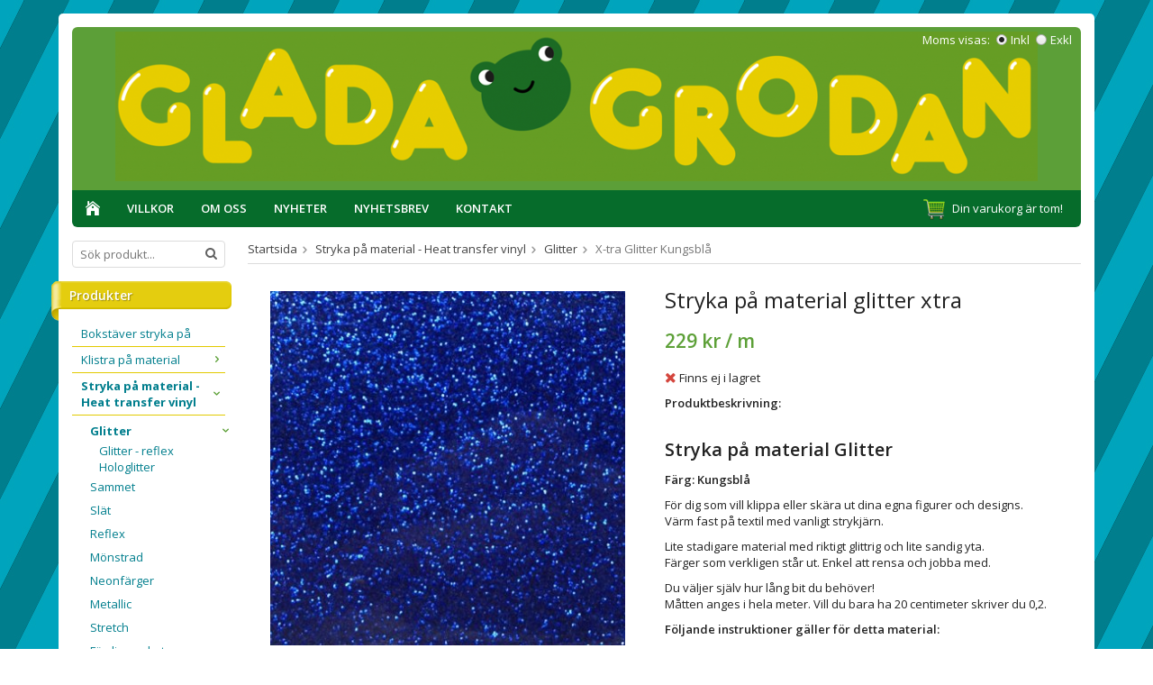

--- FILE ---
content_type: text/html; charset=UTF-8
request_url: https://gladagrodan.se/stryka-pa-material-heat-transfer-vinyl/glitter/x-tra-glitter-kungsbla/
body_size: 10401
content:
<!doctype html>
<html lang="sv" class="">
<head>
	<meta http-equiv="content-type" content="text/html; charset=utf-8">

	<title>Stryka på glitter extra</title>

	<meta name="description" content="Stryka på material till kläder och textilier , heattransfer xtra glitter vit">
	<meta name="keywords" content="">
	<meta name="robots" content="index, follow">
				<meta name="viewport" content="width=device-width, initial-scale=1">
				<!-- WIKINGGRUPPEN 8.5.0 -->

	<link rel="shortcut icon" href="/favicon.png">
	<link rel="stylesheet" href="//fonts.googleapis.com/css?family=Open+Sans:400italic,600italic,700italic,400,600,700">
	<link rel="stylesheet" href="//wgrremote.se/fonts/wgr-icons/1.0/wgr-icons.min.css">
	<link rel="stylesheet" href="/frontend/view_desktop/css/compiled266.css">
<link rel="canonical" href="https://gladagrodan.se/stryka-pa-material-heat-transfer-vinyl/glitter/x-tra-glitter-kungsbla/">
<script>
(function(i,s,o,g,r,a,m){i['GoogleAnalyticsObject']=r;i[r]=i[r]||function(){
			(i[r].q=i[r].q||[]).push(arguments)},i[r].l=1*new Date();a=s.createElement(o),
			m=s.getElementsByTagName(o)[0];a.async=1;a.src=g;m.parentNode.insertBefore(a,m)
			})(window,document,'script','//www.google-analytics.com/analytics.js','ga');
			ga('create', 'UA-3887180-1', 'auto'); 
			ga('set', 'anonymizeIp', true);ga('require', 'ec'); ga('set', '&cu', 'SEK');ga('ec:addProduct', {"name":"X-tra Glitter Kungsbl\u00e5","id":891,"price":22.9,"category":"stryka-pa-material-heat-transfer-vinyl\/glitter"}); ga('ec:setAction', 'detail'); ga('send', 'pageview'); 
</script><link rel="stylesheet" type="text/css" href="/js/jquery.fancybox-2.15/jquery.fancybox.css" media="screen"><meta property="og:title" content="Stryka på material glitter xtra"/>
			<meta property="og:description" content=" Stryka på material GlitterFärg: KungsblåFör dig som vill klippa eller skära ut dina egna figurer och designs.Värm fast på textil med vanligt strykjärn.Lite stadigare material med riktigt glittrig och lite sandig yta.Färger som verkligen står ut. Enkel att rensa och jobba med.Du väljer själv hur lång bit du behöver!Måtten anges i hela meter. Vill du bara ha 20 centimeter skriver du 0,2.Följande instruktioner gäller för detta material:    Tvätt 40 grader    Tvätta plagg ut-och in    Ej torktumlare    Bäraren är klistrig    Strykvärme 150-160 grader    Ta bort bäraren varm eller kall    Bomull och polyester textilier    Tillverkare SiserVänta 24 timmar innan du tvättar plagget efter applicering.Vinylen är av högsta kvalité, lätt att arbeta med och har en lite sandig yta.Notera att materialet sliter lite extra på kniven om du skär med maskin (tex silhouette cameo) och inte är lämplig för mindre detaljer."/>
			<meta property="og:type" content="product"/>
			<meta property="og:url" content="https://gladagrodan.se/stryka-pa-material-heat-transfer-vinyl/glitter/x-tra-glitter-kungsbla/"/>
			<meta property="og:site_name" content="GladaGrodan"/>
			<meta property="product:retailer_item_id" content="591144"/><meta property="product:price:amount" content="22.9" />
					<meta property="product:price:currency" content="SEK" /><meta property="product:availability" content="oos" /><meta property="og:image" content="https://gladagrodan.se/images/zoom/g0083-xtraglitter-kungsbla.jpg"/><meta property="og:image" content="https://gladagrodan.se/images/normal/xtra-glitter-kungs-bla.jpg"/></head>
	<body itemscope itemtype="http://schema.org/ItemPage"><div id="fb-root"></div>	<div class="l-mobile-header">
		<button class="neutral-btn mini-menu js-touch-area"><i class="wgr-icon icon-list2"></i></button>
		<a href="/"><img src="/frontend/view_desktop/design/logos/logo_sv.png" class="mini-site-logo" alt="GladaGrodan"></a>
		<div class="mini-cart-info"><span class="mini-cart-info-text">Produkten har blivit tillagd i varukorgen</span></div>
		<button class="neutral-btn mini-cart js-touch-area" onclick="goToURL('/checkout')"><div class="mini-cart-inner"><i class="wgr-icon icon-cart"></i></div></button>
	</div>
	<div class="l-constrained">
	<div class="sticky-frog"></div>
    <div class="sticky-steps"></div>
</div>
<div class="l-holder clearfix">
	
    
    
	<div class="l-header" itemscope itemtype="http://schema.org/WPHeader">
		<a class="site-logo" href="/"><p><img alt="" height="166" src="/userfiles/images/logo_sv.png" width="1024"></p></a>

					<form class="vat-selector" action="#" method="get" onsubmit="return false">
				<span class="vat-selector-title">Moms visas:</span>
									<input type="radio" name="vatsetting" value="inkl" id="vatsetting_inkl"
							onclick="setVATSetting('inkl')"
							 checked>
					<label onclick="setVATSetting('inkl')" for="vatsetting_inkl">Inkl</label>
					<input type="radio" name="vatsetting" value="exkl" id="vatsetting_exkl"
							onclick="setVATSetting('exkl')"
							>
					<label onclick="setVATSetting('exkl')" for="vatsetting_exkl">Exkl</label>
								</form> <!-- End .vat-selector -->
				</div><!-- End .l-header -->

	<div class="l-menubar clearfix">
					<ul class="nav-float site-nav">
				<li class="site-nav__home"><a href="/"><i class="wgr-icon icon-home"></i></a></li>

									<li><a href="/info/villkor/">Villkor</a></li>
					
				<li><a href="/info/om-oss/">Om oss</a></li>
				
				<li class="hide-for-xlarge"><a href="/news/">Nyheter</a></li>

				<li class="hide-for-xlarge"><a href="/newsletter/">Nyhetsbrev</a></li>

				<li><a href="/contact/">Kontakt</a></li>
			</ul><!--End .site-nav -->
						<div id="topcart-holder">
				<div id="topcart-area">
					<i class="wgr-icon icon-cart topcart-font-icon"></i><img src="/frontend/view_desktop/design/topcart_cartsymbol.png" class="topcart-icon" alt="Cart">Din varukorg är tom!&nbsp;&nbsp;<div id="topcart-hoverarea"></div>				</div>
			</div>
			<div id="popcart">
							</div>
				</div> <!-- End .l-menubar -->

	<div class="l-content clearfix">
		<div class="l-sidebar-primary">

						<!-- Search Box -->
			<form method="get" action="/search/" class="site-search input-highlight" itemprop="potentialAction" itemscope itemtype="http://schema.org/SearchAction">
				<meta itemprop="target" content="https://gladagrodan.se/search/?q={q}"/>
				<input type="hidden" name="lang" value="sv">
				<input type="search" value="" name="q" class="neutral-btn site-search__input" placeholder="Sök produkt..." required itemprop="query-input">
				<button type="submit" class="neutral-btn site-search__btn"><i class="wgr-icon icon-search"></i></button>
			</form>

			<!-- Categories -->
			<div class="module">
				<h5 class="module__heading">Produkter</h5>
				<div class="module__body wipe">
					<ul class="listmenu listmenu-0"><li>
					<a href="/bokstaver-stryka-pa/" title="Bokstäver stryka på">Bokstäver stryka på</a></li><li>
					<a href="/klistra-pa-material/" title="Klistra på material">Klistra på material<i class="menu-node js-menu-node wgr-icon icon-arrow-right5" data-arrows="icon-arrow-down5 icon-arrow-right5"></i></a><ul class="listmenu listmenu-1"><li>
					<a href="/klistra-pa-material/reflex-reflekterande/" title="Reflex / reflekterande">Reflex / reflekterande</a></li><li>
					<a href="/klistra-pa-material/glittrig-klister-vinyl/" title="Glittrig klister vinyl">Glittrig klister vinyl</a></li><li>
					<a href="/klistra-pa-material/blank-klister-vinyl-75/" title="blank klister vinyl, 75 µ">blank klister vinyl, 75 µ</a></li></ul></li><li class="is-listmenu-opened">
					<a class="selected" href="/stryka-pa-material-heat-transfer-vinyl/" title="Stryka på material - Heat transfer vinyl">Stryka på material - Heat transfer vinyl<i class="menu-node js-menu-node wgr-icon icon-arrow-down5" data-arrows="icon-arrow-down5 icon-arrow-right5"></i></a><ul class="listmenu listmenu-1"><li class="is-listmenu-opened">
					<a class="selected" href="/stryka-pa-material-heat-transfer-vinyl/glitter/" title="Glitter">Glitter<i class="menu-node js-menu-node wgr-icon icon-arrow-down5" data-arrows="icon-arrow-down5 icon-arrow-right5"></i></a><ul class="listmenu listmenu-2"><li>
					<a href="/stryka-pa-material-heat-transfer-vinyl/glitter/glitter-reflex/" title="Glitter - reflex">Glitter - reflex</a></li><li>
					<a href="/stryka-pa-material-heat-transfer-vinyl/glitter/hologlitter/" title="Hologlitter">Hologlitter</a></li></ul></li><li>
					<a href="/stryka-pa-material-heat-transfer-vinyl/sammet/" title="Sammet">Sammet</a></li><li>
					<a href="/stryka-pa-material-heat-transfer-vinyl/slat/" title="Slät">Slät</a></li><li>
					<a href="/stryka-pa-material-heat-transfer-vinyl/reflex/" title="Reflex">Reflex</a></li><li>
					<a href="/stryka-pa-material-heat-transfer-vinyl/monstrad/" title="Mönstrad">Mönstrad</a></li><li>
					<a href="/stryka-pa-material-heat-transfer-vinyl/neonfarger/" title="Neonfärger">Neonfärger</a></li><li>
					<a href="/stryka-pa-material-heat-transfer-vinyl/metallic/" title="Metallic">Metallic</a></li><li>
					<a href="/stryka-pa-material-heat-transfer-vinyl/stretch/" title="Stretch">Stretch</a></li><li>
					<a href="/stryka-pa-material-heat-transfer-vinyl/fardiga-paket/" title="Färdiga paket">Färdiga paket</a></li></ul></li><li>
					<a href="/klader/" title="Kläder">Kläder<i class="menu-node js-menu-node wgr-icon icon-arrow-right5" data-arrows="icon-arrow-down5 icon-arrow-right5"></i></a><ul class="listmenu listmenu-1"><li>
					<a href="/klader/klader-med-tryck/" title="Kläder med tryck">Kläder med tryck<i class="menu-node js-menu-node wgr-icon icon-arrow-right5" data-arrows="icon-arrow-down5 icon-arrow-right5"></i></a><ul class="listmenu listmenu-2"><li>
					<a href="/klader/klader-med-tryck/tjocka-slakten/" title="Tjocka släkten">Tjocka släkten</a></li><li>
					<a href="/klader/klader-med-tryck/gravidtrojor/" title="Gravidtröjor">Gravidtröjor</a></li><li>
					<a href="/klader/klader-med-tryck/barntrojor/" title="Barntröjor">Barntröjor</a></li></ul></li><li>
					<a href="/klader/syskontrojor/" title="Syskontröjor">Syskontröjor</a></li><li>
					<a href="/klader/special-edition/" title="Special Edition">Special Edition</a></li><li>
					<a href="/klader/namnmossor/" title="Namnmössor">Namnmössor</a></li><li>
					<a href="/klader/klader-utan-tryck/" title="Kläder UTAN tryck">Kläder UTAN tryck</a></li></ul></li><li>
					<a href="/stryka-pa-bilder-trojtryck/" title="Stryka på bilder - Tröjtryck">Stryka på bilder - Tröjtryck<i class="menu-node js-menu-node wgr-icon icon-arrow-right5" data-arrows="icon-arrow-down5 icon-arrow-right5"></i></a><ul class="listmenu listmenu-1"><li>
					<a href="/stryka-pa-bilder-trojtryck/texter/" title="Texter">Texter</a></li><li>
					<a href="/stryka-pa-bilder-trojtryck/valfritt-namn-text/" title="Valfritt namn / text">Valfritt namn / text</a></li></ul></li><li>
					<a href="/stryka-pa-bilder-reflex/" title="Stryka på bilder - Reflex">Stryka på bilder - Reflex</a></li><li>
					<a href="/silhouette-cameo/" title="Silhouette Cameo">Silhouette Cameo</a></li><li>
					<a href="/doula/" title="Doula">Doula</a></li><li>
					<a href="/presentkort-0/" title="Presentkort">Presentkort</a></li></ul>
					<ul class="listmenu listmenu-0">
													<li>
								<a class="" href="/campaigns/">
									Kampanjer								</a>
								<div class="menu-node"></div>
							</li>
							
						<li>
							<a class="" href="/sitemap/" title="Sitemap">Sitemap</a>
							<div class="menu-node"></div>
						</li>
					</ul>
				</div>
			</div> <!-- End .module -->

							<div class="module">
					<h5 class="module__heading">Kundtjänst</h5>
					<div class="module__body"><p><span style="font-size:14px;"><strong>hej@gladagrodan.se</strong></span></p><p><span style="font-size:10px;"><em>Vi svarar p&aring; mail och meddelande s&aring; fort vi bara kan.</em></span></p><p><span style="font-size:10px;"><em>---&nbsp; --- --- --- </em></span></p><p><span style="font-size:10px;">Klicka p&aring; l&auml;nkarna nedan f&ouml;r att komma till v&aring;ra instruktioner.</span></p><p><strong><a href="/userfiles/files/beskrivning-namnlappar.pdf">Manual namnlappar</a></strong></p><p><strong><a href="/userfiles/files/beskrivning-tryck-bokst%C3%A4ver.pdf">Manual bokst&auml;ver/tryck</a></strong></p><p><strong><a href="/userfiles/files/instruktioner-material.pdf">Manual heattransfer vinyl</a></strong></p></div>
				</div><!-- End .module -->
										<div class="module">
							<h5 class="module__heading">Doula</h5>
							<div class="module__body">
								<ul class="list-gallery" itemscope itemtype="http://schema.org/ItemList">
									<li data-productid="969" class="product-item" title="Doulautbildning block I &amp; II vårtermin" itemprop="itemListElement" itemscope itemtype="http://schema.org/Product">
						<div class="product-item__img">
							<a href="/doula/doulautbildning-block-i-ii-vartermin/" itemprop="url"><img src="/images/list/doulautbildning01.jpeg" alt="Doulautbildning block I &amp; II vårtermin" itemprop="image"></a>
						</div>
						<div class="product-item__body">
							<h3 class="product-item__heading" itemprop="name">Doulautbildning block I & II vårtermin</h3>
							<div itemprop="offers" itemscope itemtype="http://schema.org/Offer"><span class="price">15 500 kr</span>
							<meta itemprop="price" content="15500"><meta itemprop="priceCurrency" content="SEK">
				<div class="product-item__buttons">
					<a class="btn" title="Doulautbildning block I &amp; II vårtermin" href="/doula/doulautbildning-block-i-ii-vartermin/">Info</a>&nbsp;<a class="btn btn--primary" href="/doula/doulautbildning-block-i-ii-vartermin/">Köp</a><link itemprop="availability" href="http://schema.org/InStock"></div>
				 </div>
			  	</li><li data-productid="968" class="product-item" title="Doulautbildning block I &amp; II hösttermin" itemprop="itemListElement" itemscope itemtype="http://schema.org/Product">
						<div class="product-item__img">
							<a href="/doula/doulautbildning-block-i-ii-hosttermin/" itemprop="url"><img src="/images/list/doulautbildning01-96929.jpeg" alt="Doulautbildning block I &amp; II hösttermin" itemprop="image"></a>
						</div>
						<div class="product-item__body">
							<h3 class="product-item__heading" itemprop="name">Doulautbildning block I & II hösttermin</h3>
							<div itemprop="offers" itemscope itemtype="http://schema.org/Offer"><span class="price">15 500 kr</span>
							<meta itemprop="price" content="15500"><meta itemprop="priceCurrency" content="SEK">
				<div class="product-item__buttons">
					<a class="btn" title="Doulautbildning block I &amp; II hösttermin" href="/doula/doulautbildning-block-i-ii-hosttermin/">Info</a>&nbsp;<a class="btn btn--primary" href="/doula/doulautbildning-block-i-ii-hosttermin/">Köp</a><link itemprop="availability" href="http://schema.org/InStock"></div>
				 </div>
			  	</li><li data-productid="1001" class="product-item" title="Kejsarsnitt" itemprop="itemListElement" itemscope itemtype="http://schema.org/Product">
						<div class="product-item__img">
							<a href="/doula/kejsarsnitt/" itemprop="url"><img src="/images/list/1000049171-12163.jpg" alt="Kejsarsnitt" itemprop="image"></a>
						</div>
						<div class="product-item__body">
							<h3 class="product-item__heading" itemprop="name">Kejsarsnitt</h3>
							<div itemprop="offers" itemscope itemtype="http://schema.org/Offer"><span class="price">49 kr</span>
							<meta itemprop="price" content="49"><meta itemprop="priceCurrency" content="SEK">
				<div class="product-item__buttons">
					<a class="btn" title="Kejsarsnitt" href="/doula/kejsarsnitt/">Info</a>&nbsp;<a class="btn btn--primary buybuttonRuta" rel="nofollow" data-cid="102880" href="/checkout/?action=additem&amp;id=1001">Köp</a><link itemprop="availability" href="http://schema.org/InStock"></div>
				 </div>
			  	</li><li data-productid="979" class="product-item" title="Doulaväska" itemprop="itemListElement" itemscope itemtype="http://schema.org/Product">
						<div class="product-item__img">
							<a href="/doula/doulavaska/" itemprop="url"><img src="/images/list/20220525_1649552.jpg" alt="doulaväska-doulatröja" itemprop="image"></a>
						</div>
						<div class="product-item__body">
							<h3 class="product-item__heading" itemprop="name">Doulaväska</h3>
							<div itemprop="offers" itemscope itemtype="http://schema.org/Offer"><span class="price">671 kr</span>
							<meta itemprop="price" content="671"><meta itemprop="priceCurrency" content="SEK">
				<div class="product-item__buttons">
					<a class="btn" title="Doulaväska" href="/doula/doulavaska/">Info</a>&nbsp;<a class="btn btn--primary" href="/doula/doulavaska/">Köp</a><link itemprop="availability" href="http://schema.org/InStock"></div>
				 </div>
			  	</li><li data-productid="986" class="product-item" title="Akupressur för birth workers" itemprop="itemListElement" itemscope itemtype="http://schema.org/Product">
						<div class="product-item__img">
							<a href="/doula/akupressur-for-birth-workers/" itemprop="url"><img src="/images/list/akupressurbild.jpg" alt="akupressur" itemprop="image"></a>
						</div>
						<div class="product-item__body">
							<h3 class="product-item__heading" itemprop="name">Akupressur för birth workers</h3>
							<div itemprop="offers" itemscope itemtype="http://schema.org/Offer"><span class="price">4 950 kr</span>
							<meta itemprop="price" content="4950"><meta itemprop="priceCurrency" content="SEK">
				<div class="product-item__buttons">
					<a class="btn" title="Akupressur för birth workers" href="/doula/akupressur-for-birth-workers/">Info</a>&nbsp;<a class="btn btn--primary" href="/doula/akupressur-for-birth-workers/">Köp</a><link itemprop="availability" href="http://schema.org/InStock"></div>
				 </div>
			  	</li><li data-productid="961" class="product-item" title="Oxytocin - kärlekshormonet ❤️" itemprop="itemListElement" itemscope itemtype="http://schema.org/Product">
						<div class="product-item__img">
							<a href="/doula/oxytocin-karlekshormonet/" itemprop="url"><img src="/images/list/oxytocin-print.jpg" alt="oxytocin-print" itemprop="image"></a>
						</div>
						<div class="product-item__body">
							<h3 class="product-item__heading" itemprop="name">Oxytocin - kärlekshormonet ❤️</h3>
							<div itemprop="offers" itemscope itemtype="http://schema.org/Offer"><span class="price">89 kr</span>
							<meta itemprop="price" content="89"><meta itemprop="priceCurrency" content="SEK">
				<div class="product-item__buttons">
					<a class="btn" title="Oxytocin - kärlekshormonet ❤️" href="/doula/oxytocin-karlekshormonet/">Info</a>&nbsp;<a class="btn btn--primary" href="/doula/oxytocin-karlekshormonet/">Köp</a><link itemprop="availability" href="http://schema.org/InStock"></div>
				 </div>
			  	</li><li data-productid="990" class="product-item" title="Doulauppdrag" itemprop="itemListElement" itemscope itemtype="http://schema.org/Product">
						<div class="product-item__img">
							<a href="/doula/doulauppdrag/" itemprop="url"><img src="/images/list/img_2577.jpg" alt="doulafrida" itemprop="image"></a>
						</div>
						<div class="product-item__body">
							<h3 class="product-item__heading" itemprop="name">Doulauppdrag</h3>
							<div itemprop="offers" itemscope itemtype="http://schema.org/Offer"><span class="price">18 000 kr</span>
							<meta itemprop="price" content="18000"><meta itemprop="priceCurrency" content="SEK">
				<div class="product-item__buttons">
					<a class="btn" title="Doulauppdrag" href="/doula/doulauppdrag/">Info</a>&nbsp;<a class="btn btn--primary buybuttonRuta" rel="nofollow" data-cid="102838" href="/checkout/?action=additem&amp;id=990">Köp</a><link itemprop="availability" href="http://schema.org/InStock"></div>
				 </div>
			  	</li><li data-productid="995" class="product-item" title="Förlossningsprofylax" itemprop="itemListElement" itemscope itemtype="http://schema.org/Product">
						<div class="product-item__img">
							<a href="/doula/forlossningsprofylax/" itemprop="url"><img src="/images/list/fg-logo-fb-72087.jpg" alt="profylax" itemprop="image"></a>
						</div>
						<div class="product-item__body">
							<h3 class="product-item__heading" itemprop="name">Förlossningsprofylax</h3>
							<div itemprop="offers" itemscope itemtype="http://schema.org/Offer"><span class="price">3 600 kr</span>
							<meta itemprop="price" content="3600"><meta itemprop="priceCurrency" content="SEK">
				<div class="product-item__buttons">
					<a class="btn" title="Förlossningsprofylax" href="/doula/forlossningsprofylax/">Info</a>&nbsp;<a class="btn btn--primary buybuttonRuta" rel="nofollow" data-cid="102861" href="/checkout/?action=additem&amp;id=995">Köp</a><link itemprop="availability" href="http://schema.org/InStock"></div>
				 </div>
			  	</li><li data-productid="971" class="product-item" title="Tröja specialbeställning" itemprop="itemListElement" itemscope itemtype="http://schema.org/Product">
						<div class="product-item__img">
							<a href="/doula/troja-specialbestallning/" itemprop="url"><img src="//wgrremote.se/img/mixed/ingenbild_sv.gif_tum.gif" alt="Tröja specialbeställning" itemprop="image"></a>
						</div>
						<div class="product-item__body">
							<h3 class="product-item__heading" itemprop="name">Tröja specialbeställning</h3>
							<div itemprop="offers" itemscope itemtype="http://schema.org/Offer"><span class="price">150 kr</span>
							<meta itemprop="price" content="150"><meta itemprop="priceCurrency" content="SEK">
				<div class="product-item__buttons">
					<a class="btn" title="Tröja specialbeställning" href="/doula/troja-specialbestallning/">Info</a>&nbsp;<a class="btn btn--primary buybuttonRuta" rel="nofollow" data-cid="54498" href="/checkout/?action=additem&amp;id=971">Köp</a><link itemprop="availability" href="http://schema.org/InStock"></div>
				 </div>
			  	</li>								</ul>
							</div>
						</div><!-- End .module -->
										<div class="module">
					<h5 class="module__heading">Betalsätt</h5>
					<div class="module__body">
													<img class="payment-logo payment-logo--list" alt="Klarna" src="//wgrremote.se/img/logos/klarna/klarna.svg">
														<img class="payment-logo payment-logo--list" alt="Swish" src="//wgrremote.se/img/logos/swish.png">
												</div>
				</div><!-- End .module -->
				            <div class="module">
                <h5 class="module__heading">Leverans</h5>
                <div class="module__body">
                    <table border="0" cellpadding="0" cellspacing="0"><tbody><tr><td style="text-align: center; "><strong><img alt="" src="/userfiles/images/frog.png" style="width: 32px; height: 30px; "></strong></td><td><div style="text-align: center;"><span style="font-size:12px;"><strong>Frakt Sverige </strong></span></div><div style="text-align: center;"><span style="font-size:9px;">skickas inom</span></div><div style="text-align: center;">5 vardagar</div><div style="text-align: center;"><span style="font-size:11px;"><strong>39 kr</strong></span></div><div style="text-align: center;">&nbsp;</div></td></tr><tr><td><strong><img alt="" src="/userfiles/images/stork-frakt-norden2.jpg" style="width: 52px;"></strong></td><td><div style="text-align: center;"><span style="font-size:12px;"><strong>Frakt Norden </strong></span></div><div style="text-align: center;"><span style="font-size:9px;">Skickas inom</span></div><div style="text-align: center;">5 vardagar</div><div style="text-align: center;"><span style="font-size:11px;"><strong>79 kr</strong></span></div></td></tr></tbody></table><p>&nbsp;</p><p>&nbsp;</p>                </div>
            </div> <!-- End .module -->
            
		</div><!-- End of .l-sidebar-primary -->
		
	<div class="l-main">
					<ol class="nav breadcrumbs clearfix" itemprop="breadcrumb" itemscope itemtype="http://schema.org/BreadcrumbList">
				<li itemprop="itemListElement" itemscope itemtype="http://schema.org/ListItem">
					<meta itemprop="position" content="1">
					<a href="/" itemprop="item"><span itemprop="name">Startsida</span></a><i class="wgr-icon icon-arrow-right5" style="vertical-align:middle;"></i>				</li>
										<li itemprop="itemListElement" itemscope itemtype="http://schema.org/ListItem">
							<meta itemprop="position" content="2">
							<a href="/stryka-pa-material-heat-transfer-vinyl/" title="Stryka på material - Heat transfer vinyl" itemprop="item"><span itemprop="name">Stryka på material - Heat transfer vinyl</span></a><i class="wgr-icon icon-arrow-right5" style="vertical-align:middle;"></i>						</li>
												<li itemprop="itemListElement" itemscope itemtype="http://schema.org/ListItem">
							<meta itemprop="position" content="3">
							<a href="/stryka-pa-material-heat-transfer-vinyl/glitter/" title="Glitter" itemprop="item"><span itemprop="name">Glitter</span></a><i class="wgr-icon icon-arrow-right5" style="vertical-align:middle;"></i>						</li>
												<li>X-tra Glitter Kungsblå</li>
									</ol>
					<div class="l-inner"><div itemprop="mainEntity" itemscope itemtype="http://schema.org/Product">
	<div class="l-product">
		<div class="l-product-col-1"><div id="currentBild" class="product-carousel"><a id="currentBildLink" href="https://gladagrodan.se/stryka-pa-material-heat-transfer-vinyl/glitter/x-tra-glitter-kungsbla/" title="Förstora bilden"><img src="/images/normal/g0083-xtraglitter-kungsbla.jpg" alt="x-traglitter färg kungs blå" itemprop="image"></a></div><div class="product-thumbs"><a class="fancyBoxLink" rel="produktbilder" href="/images/zoom/g0083-xtraglitter-kungsbla.jpg"><img data-id="1816" src="/images/list/g0083-xtraglitter-kungsbla.jpg" alt="x-traglitter färg kungs blå" id="thumb0"></a> <a class="fancyBoxLink" rel="produktbilder" href="/images/normal/xtra-glitter-kungs-bla.jpg"><img data-id="1601" src="/images/list/xtra-glitter-kungs-bla.jpg" alt="x-tra glitter kungs blå" id="thumb1"></a> </div></div>
	<div class="l-product-col-2">
		<h1 class="product-title" itemprop="name">Stryka på material glitter xtra</h1><form name="addToBasketForm" id="addToBasketForm"
			action="/checkout/?action=additem"
			method="post" onsubmit="return checkVisaProdSubmit()">
		<input type="hidden" id="aktivprislista" value="0">
		<input type="hidden" id="aktivprislistaprocent" value="100"><input type="hidden" id="avtalskund" value="0"><div class="product-price-field" itemprop="offers" itemscope itemtype="http://schema.org/Offer">
				<meta itemprop="price" content="22.9">
				<span id="prisruta" class="price produktpris">229 kr</span><span class="price"> / m</span><div id="duspararDiv">
					<span id="dusparar" class="muted"></span>
				</div><link itemprop="availability" href="http://schema.org/OutOfStock"><meta itemprop="itemCondition" itemtype="http://schema.org/OfferItemCondition" content="http://schema.org/NewCondition">
				<meta itemprop="priceCurrency" content="SEK">
				</div>		<div id="addToCardButtonDiv">
			<div class="product-stock">
				<div id="lagerstatusFinns" class="product-stock-item in-stock">
					<i class="wgr-icon icon-check"></i> <span class="product-stock-item__text">Finns i lager</span>
				</div>
				<div id="lagerstatusBestallningsvara" class="product-stock-item on-order">
					<span class="product-stock-item__text"><i class="wgr-icon icon-info2"></i> Finns ej i lagret</span>
				</div>
				<div id="lagerstatusFinnsNagra" class="product-stock-item soon-out-of-stock">
					<i class="wgr-icon icon-info2"></i> <span class="product-stock-item__text js-replace-stock-text">.</span>
				</div>
			</div>

			<div class="product-cart-button-wrapper">
				<input type="tel" name="antal" title="Antal" class="product-quantity" maxlength="3" value="1" onkeyup="updateValSum()">
				<a class="btn btn--primary visaprodBuyButton" href="#" onclick="return visaProdSubmit()">Lägg i varukorg &raquo;</a>
			</div>
					</div>
		<div id="lagerstatusFinnsEj" class="product-stock product-stock-item out-of-stock">
			<i class="wgr-icon icon-times"></i> <span class="product-stock-item__text">Finns ej i lagret</span>
		</div>
		<div id="stafflandemain"></div>
		<input type="hidden" id="hasStafflande" value="false">
		<input type="hidden" name="staffAntalFras" value="Antal">
		<input type="hidden" name="staffPrisFras" value="Pris /st">
		<input type="hidden" name="ordPrisFras" value="Ord.">
		<input type="hidden" name="valdKombination" value="39326">
		<input type="hidden" name="varamoms" value="25">
		<input type="hidden" name="inKampanj" value="0">
		<input type="hidden" name="hasValalternativ" value="0">
		<input type="hidden" name="id" value="891">
		<input type="hidden" name="bestallningsvara" value="0">
		<input type="hidden" name="lagergrans" value="0">
		<input type="hidden" name="meterVara" value="1">
		<input type="hidden" name="visaSomMeter" value="1"><div class="product-description"><b>Produktbeskrivning:</b>
		<div itemprop="description"><p>&nbsp;</p><h2><strong>Stryka p&aring; material Glitter</strong></h2><p><strong>F&auml;rg: Kungsbl&aring;</strong></p><p>F&ouml;r dig som vill klippa eller sk&auml;ra ut dina egna figurer och designs.<br>V&auml;rm fast p&aring; textil med vanligt strykj&auml;rn.</p><p>Lite stadigare material med riktigt glittrig och lite sandig yta.<br>F&auml;rger som verkligen st&aring;r ut. Enkel att rensa och jobba med.</p><p>Du v&auml;ljer sj&auml;lv hur l&aring;ng bit du beh&ouml;ver!<br>M&aring;tten anges i hela meter. Vill du bara ha 20 centimeter skriver du 0,2.</p><p><strong>F&ouml;ljande instruktioner g&auml;ller f&ouml;r detta material:</strong></p><ul><li>&nbsp;&nbsp;&nbsp; Tv&auml;tt 40 grader</li><li>&nbsp;&nbsp;&nbsp; Tv&auml;tta plagg ut-och in</li><li>&nbsp;&nbsp;&nbsp; Ej torktumlare</li><li>&nbsp;&nbsp;&nbsp; B&auml;raren &auml;r klistrig</li><li>&nbsp;&nbsp;&nbsp; Strykv&auml;rme 150-160 grader</li><li>&nbsp;&nbsp;&nbsp; Ta bort b&auml;raren varm eller kall</li><li>&nbsp;&nbsp;&nbsp; Bomull och polyester textilier</li><li>&nbsp;&nbsp;&nbsp; Tillverkare Siser</li></ul><p><em><strong>V&auml;nta 24 timmar innan du tv&auml;ttar plagget efter applicering.</strong></em></p><p>Vinylen &auml;r av h&ouml;gsta kvalit&eacute;, l&auml;tt att arbeta med och har en lite sandig yta.</p><p>Notera att materialet sliter lite extra p&aring; kniven om du sk&auml;r med maskin (tex silhouette cameo) och inte &auml;r l&auml;mplig f&ouml;r mindre detaljer.</p></div>
		<br><br><div style="width:210px; height:80px"
					class="klarna-widget klarna-part-payment"
					data-layout="pale-v2"
					data-eid="K527365_1d5c4f072a13"
					data-locale="sv_se"
					data-price="22.9"
					data-invoice-fee="29">
			   </div></div></form></div><div class="l-product-col-3"><div class="hidden-print"><a class="btn" href="/wishlist/?action=add&id=891">Lägg i önskelista</a><br><br>		<div class="addthis_toolbox addthis_default_style addthis_20x20_style" addthis:title="Stryka på material glitter xtra">
			<a class="addthis_button_facebook"></a>
			<a class="addthis_button_twitter"></a>
			<a class="addthis_button_email"></a>
			<a class="addthis_button_pinterest_share"></a>
			<a class="addthis_button_google_plusone_share"></a>
		</div>
		</div><div id="produktdata">
	<br>
	<b>Artikelnummer:</b><br>
	<span id="articleno">591144</span>
	<br><br>
			<div id="directLinkblock" class="hidden-print">
			<b>Direktlänk:</b><br>
			<span id="directLink"><a rel="nofollow" href="https://gladagrodan.se/stryka-pa-material-heat-transfer-vinyl/glitter/x-tra-glitter-kungsbla/">Högerklicka och kopiera adressen</a></span>
		</div>
		<br>
		</div>
</div></div></div>	<h5 class="highlight-bar">Andra har även köpt</h5>
			<ul class="grid-gallery grid-gallery--products">
			<li data-productid="224" class="product-item" title="Bokstav Cesar" itemprop="itemListElement" itemscope itemtype="http://schema.org/Product">
						<div class="product-item__img">
							<a href="/bokstaver-stryka-pa/bokstav-cesar/" itemprop="url"><img src="/images/list/ceasar-300x600.jpg" alt="bokstäver att stryka på kläder" itemprop="image"></a>
						</div>
						<div class="product-item__body">
							<h3 class="product-item__heading" itemprop="name">Bokstav Cesar</h3>
							<div itemprop="offers" itemscope itemtype="http://schema.org/Offer"><span class="price">12 kr</span>
							<meta itemprop="price" content="12"><meta itemprop="priceCurrency" content="SEK">
				<div class="product-item__buttons">
					<a class="btn" title="Bokstav Cesar" href="/bokstaver-stryka-pa/bokstav-cesar/">Info</a>&nbsp;<a class="btn btn--primary" href="/bokstaver-stryka-pa/bokstav-cesar/">Köp</a><link itemprop="availability" href="http://schema.org/InStock"></div>
				 </div>
			  	</li><li data-productid="227" class="product-item" title="Bokstav Filip" itemprop="itemListElement" itemscope itemtype="http://schema.org/Product">
						<div class="product-item__img">
							<a href="/bokstaver-stryka-pa/bokstav-filip/" itemprop="url"><img src="/images/list/filip-300x600.jpg" alt="bokstäver att stryka på kläder" itemprop="image"></a>
						</div>
						<div class="product-item__body">
							<h3 class="product-item__heading" itemprop="name">Bokstav Filip</h3>
							<div itemprop="offers" itemscope itemtype="http://schema.org/Offer"><span class="price">12 kr</span>
							<meta itemprop="price" content="12"><meta itemprop="priceCurrency" content="SEK">
				<div class="product-item__buttons">
					<a class="btn" title="Bokstav Filip" href="/bokstaver-stryka-pa/bokstav-filip/">Info</a>&nbsp;<a class="btn btn--primary" href="/bokstaver-stryka-pa/bokstav-filip/">Köp</a><link itemprop="availability" href="http://schema.org/InStock"></div>
				 </div>
			  	</li><li data-productid="228" class="product-item" title="Bokstav Gustav" itemprop="itemListElement" itemscope itemtype="http://schema.org/Product">
						<div class="product-item__img">
							<a href="/bokstaver-stryka-pa/bokstav-gustav/" itemprop="url"><img src="/images/list/gustav-300x600.jpg" alt="bokstäver att stryka på kläder" itemprop="image"></a>
						</div>
						<div class="product-item__body">
							<h3 class="product-item__heading" itemprop="name">Bokstav Gustav</h3>
							<div itemprop="offers" itemscope itemtype="http://schema.org/Offer"><span class="price">12 kr</span>
							<meta itemprop="price" content="12"><meta itemprop="priceCurrency" content="SEK">
				<div class="product-item__buttons">
					<a class="btn" title="Bokstav Gustav" href="/bokstaver-stryka-pa/bokstav-gustav/">Info</a>&nbsp;<a class="btn btn--primary" href="/bokstaver-stryka-pa/bokstav-gustav/">Köp</a><link itemprop="availability" href="http://schema.org/InStock"></div>
				 </div>
			  	</li><li data-productid="230" class="product-item" title="Bokstav Ivar" itemprop="itemListElement" itemscope itemtype="http://schema.org/Product">
						<div class="product-item__img">
							<a href="/bokstaver-stryka-pa/bokstav-ivar/" itemprop="url"><img src="/images/list/ivar-600x300.jpg" alt="bokstäver att stryka på kläder" itemprop="image"></a>
						</div>
						<div class="product-item__body">
							<h3 class="product-item__heading" itemprop="name">Bokstav Ivar</h3>
							<div itemprop="offers" itemscope itemtype="http://schema.org/Offer"><span class="price">15 kr</span>
							<meta itemprop="price" content="15"><meta itemprop="priceCurrency" content="SEK">
				<div class="product-item__buttons">
					<a class="btn" title="Bokstav Ivar" href="/bokstaver-stryka-pa/bokstav-ivar/">Info</a>&nbsp;<a class="btn btn--primary" href="/bokstaver-stryka-pa/bokstav-ivar/">Köp</a><link itemprop="availability" href="http://schema.org/InStock"></div>
				 </div>
			  	</li>		</ul>
		<script type="text/javascript">
var kombinationer = new Array(); var newComb;newComb = new Object;
				newComb.lagertyp = 2;
				newComb.lagret = 0;
				newComb.pris = 22.9;
				newComb.kampanjpris = 19;
				newComb.prislistapris = '';
				newComb.dbid = 39326;
				newComb.selectedImageID = 0;
				newComb.artno = '591144';
				newComb.alternativ = new Array();kombinationer.push(newComb);
</script></div> <!-- End .l-inner -->
</div> <!-- End .l-main -->
</div> <!-- End .l-content -->

<div class="l-footer" itemscope itemtype="http://schema.org/WPFooter">

	<!-- Contact us -->
	<div class="l-footer-col-1">
    	<h3>Kundtjänst</h3>
   					<li><a class="" href="/info/villkor/">Villkor</a></li>
					<li><a class="" href="/contact/">Kontakt</a></li>

					<li><a class="" href="/about-cookies/">Om cookies</a></li>
						<li><a class="" href="/retail-application/">Avtalskund</a></li>
						<li><a class="" href="/customer-login/">Logga in</a></li>
				</div>

	<!-- Follow us -->
	<div class="l-footer-col-2">
		<h3>F&ouml;lj oss</h3><p><a href="https://www.facebook.com/gladagrodan.se/" target="_blank"><img alt="" height="35" src="/userfiles/images/fb-white.png" width="35"></a></p>	</div>

	<!-- Newsletter subscription -->
	<div class="l-footer-col-3">
		<h3>Nyhetsbrev</h3>
		<p>De uppgifter du matar in kommer endast användas till våra nyhetsbrev.</p>
		<form action="/newsletter/" method="post" id="footerNewsletterForm">
			<input type="text" name="epost" class="input-highlight stretched" style="margin-bottom:5px;" size="20" value="E-post..."
					onfocus="if (this.value=='E-post...') this.value=''"
					onblur="if (this.value=='') this.value='E-post...'">
			<a class="btn" style="float:right;" href="#" onclick="return footerNewsletterFormSubmit()">
				Anmäl mig</a>
		</form>
	</div>
    
    <!-- About us -->
	<div class="l-footer-col-4">
    	<h3>Information</h3>
		                <li><a class="" href="/info/bloggsponsring/">Bloggsponsring</a></li>
                                <li><a class="" href="/info/om-oss/">Om oss</a></li>
                                <li><a class="" href="/info/tryckfarger/">Tryckfärger</a></li>
                                <li><a class="" href="/info/vara-tryck/">Våra tryck</a></li>
                	</div>

	<!-- About us -->
	<div class="l-footer-col-overflow">
		<p><iframe allowtransparency="true" frameborder="0" height="300" scrolling="no" src="https://www.facebook.com/plugins/page.php?href=https%3A%2F%2Fwww.facebook.com%2Fgladagrodan.se%2F&amp;tabs=timeline&amp;width=300&amp;height=300&amp;small_header=true&amp;adapt_container_width=true&amp;hide_cover=false&amp;show_facepile=false&amp;appId" style="border:none;overflow:hidden" width="300"></iframe></p>	</div>

	<!-- footer-payment for mobile-size -->
	<div class="l-footer-payment">
					<img class="payment-logo payment-logo--list" alt="Klarna" src="//wgrremote.se/img/logos/klarna/klarna.svg">
						<img class="payment-logo payment-logo--list" alt="Swish" src="//wgrremote.se/img/logos/swish.png">
				</div><!-- end .l-footer-payment -->
</div><!-- End .l-footer -->

	<div class="l-mobile-nav">

		<!-- Search Box -->
		<form method="get" action="/search/" class="site-search input-highlight">
			<input type="hidden" name="lang" value="sv">
			<input type="search" value="" name="q" class="neutral-btn site-search__input" placeholder="Sök produkt...">

			<button type="submit" class="neutral-btn site-search__btn"><i class="wgr-icon icon-search"></i></button>
		</form>

		<div class="mobile-module">
			<h5 class="mobile-module__heading">Produkter</h5>
			<ul class="mobile-listmenu mobile-listmenu-0"><li>
					<a href="/bokstaver-stryka-pa/" title="Bokstäver stryka på">Bokstäver stryka på</a></li><li>
					<a href="/klistra-pa-material/" title="Klistra på material">Klistra på material<i class="menu-node js-menu-node wgr-icon icon-arrow-right5" data-arrows="icon-arrow-down5 icon-arrow-right5"></i></a><ul class="mobile-listmenu mobile-listmenu-1"><li>
					<a href="/klistra-pa-material/reflex-reflekterande/" title="Reflex / reflekterande">Reflex / reflekterande</a></li><li>
					<a href="/klistra-pa-material/glittrig-klister-vinyl/" title="Glittrig klister vinyl">Glittrig klister vinyl</a></li><li>
					<a href="/klistra-pa-material/blank-klister-vinyl-75/" title="blank klister vinyl, 75 µ">blank klister vinyl, 75 µ</a></li></ul></li><li class="is-listmenu-opened">
					<a class="selected" href="/stryka-pa-material-heat-transfer-vinyl/" title="Stryka på material - Heat transfer vinyl">Stryka på material - Heat transfer vinyl<i class="menu-node js-menu-node wgr-icon icon-arrow-down5" data-arrows="icon-arrow-down5 icon-arrow-right5"></i></a><ul class="mobile-listmenu mobile-listmenu-1"><li class="is-listmenu-opened">
					<a class="selected" href="/stryka-pa-material-heat-transfer-vinyl/glitter/" title="Glitter">Glitter<i class="menu-node js-menu-node wgr-icon icon-arrow-down5" data-arrows="icon-arrow-down5 icon-arrow-right5"></i></a><ul class="mobile-listmenu mobile-listmenu-2"><li>
					<a href="/stryka-pa-material-heat-transfer-vinyl/glitter/glitter-reflex/" title="Glitter - reflex">Glitter - reflex</a></li><li>
					<a href="/stryka-pa-material-heat-transfer-vinyl/glitter/hologlitter/" title="Hologlitter">Hologlitter</a></li></ul></li><li>
					<a href="/stryka-pa-material-heat-transfer-vinyl/sammet/" title="Sammet">Sammet</a></li><li>
					<a href="/stryka-pa-material-heat-transfer-vinyl/slat/" title="Slät">Slät</a></li><li>
					<a href="/stryka-pa-material-heat-transfer-vinyl/reflex/" title="Reflex">Reflex</a></li><li>
					<a href="/stryka-pa-material-heat-transfer-vinyl/monstrad/" title="Mönstrad">Mönstrad</a></li><li>
					<a href="/stryka-pa-material-heat-transfer-vinyl/neonfarger/" title="Neonfärger">Neonfärger</a></li><li>
					<a href="/stryka-pa-material-heat-transfer-vinyl/metallic/" title="Metallic">Metallic</a></li><li>
					<a href="/stryka-pa-material-heat-transfer-vinyl/stretch/" title="Stretch">Stretch</a></li><li>
					<a href="/stryka-pa-material-heat-transfer-vinyl/fardiga-paket/" title="Färdiga paket">Färdiga paket</a></li></ul></li><li>
					<a href="/klader/" title="Kläder">Kläder<i class="menu-node js-menu-node wgr-icon icon-arrow-right5" data-arrows="icon-arrow-down5 icon-arrow-right5"></i></a><ul class="mobile-listmenu mobile-listmenu-1"><li>
					<a href="/klader/klader-med-tryck/" title="Kläder med tryck">Kläder med tryck<i class="menu-node js-menu-node wgr-icon icon-arrow-right5" data-arrows="icon-arrow-down5 icon-arrow-right5"></i></a><ul class="mobile-listmenu mobile-listmenu-2"><li>
					<a href="/klader/klader-med-tryck/tjocka-slakten/" title="Tjocka släkten">Tjocka släkten</a></li><li>
					<a href="/klader/klader-med-tryck/gravidtrojor/" title="Gravidtröjor">Gravidtröjor</a></li><li>
					<a href="/klader/klader-med-tryck/barntrojor/" title="Barntröjor">Barntröjor</a></li></ul></li><li>
					<a href="/klader/syskontrojor/" title="Syskontröjor">Syskontröjor</a></li><li>
					<a href="/klader/special-edition/" title="Special Edition">Special Edition</a></li><li>
					<a href="/klader/namnmossor/" title="Namnmössor">Namnmössor</a></li><li>
					<a href="/klader/klader-utan-tryck/" title="Kläder UTAN tryck">Kläder UTAN tryck</a></li></ul></li><li>
					<a href="/stryka-pa-bilder-trojtryck/" title="Stryka på bilder - Tröjtryck">Stryka på bilder - Tröjtryck<i class="menu-node js-menu-node wgr-icon icon-arrow-right5" data-arrows="icon-arrow-down5 icon-arrow-right5"></i></a><ul class="mobile-listmenu mobile-listmenu-1"><li>
					<a href="/stryka-pa-bilder-trojtryck/texter/" title="Texter">Texter</a></li><li>
					<a href="/stryka-pa-bilder-trojtryck/valfritt-namn-text/" title="Valfritt namn / text">Valfritt namn / text</a></li></ul></li><li>
					<a href="/stryka-pa-bilder-reflex/" title="Stryka på bilder - Reflex">Stryka på bilder - Reflex</a></li><li>
					<a href="/silhouette-cameo/" title="Silhouette Cameo">Silhouette Cameo</a></li><li>
					<a href="/doula/" title="Doula">Doula</a></li><li>
					<a href="/presentkort-0/" title="Presentkort">Presentkort</a></li></ul>			<ul class="mobile-listmenu mobile-listmenu-0">
									<li>
						<a class="" href="/campaigns/">
							Kampanjer</a>
					</li>
								</ul>
		</div>
		        
        <!-- Information -->
		<div class="mobile-module">
			<h5 class="mobile-module__heading">Information</h5>
			<ul class="mobile-listmenu mobile-listmenu-0">
				                        <li><a href="/info/bloggsponsring/">Bloggsponsring</a></li>
                                                <li><a href="/info/om-oss/">Om oss</a></li>
                                                <li><a href="/info/tryckfarger/">Tryckfärger</a></li>
                                                <li><a href="/info/vara-tryck/">Våra tryck</a></li>
                                	</ul>
		</div><!-- End .mobile-module -->

		<!-- Other Stuff -->
		<div class="mobile-module">
			<h5 class="mobile-module__heading">Övrigt</h5>
			<ul class="mobile-listmenu mobile-listmenu-0">
				
				<li><a href="/news/">Nyheter</a></li>

				<li><a href="/newsletter/">Nyhetsbrev</a></li>

				<li><a href="/links/">Länkar</a></li>

				<li><a href="/contact/">Kontakt</a></li>

									<li><a href="/about-cookies/">Om cookies</a></li>
										<li><a href="/retail-application/">Avtalskund</a></li>
										<li><a href="/customer-login/">Logga in</a></li>
					
			</ul>
		</div><!-- End .mobile-module -->
        
		
	</div><!-- End .l-mobile-nav -->
	</div><!-- End .l-holder -->

<!-- WGR Credits -->
<div class="wgr-production">
	Drift & produktion:	<a href="https://wikinggruppen.se/e-handel/" rel="nofollow" target="_blank">Wikinggruppen</a>
</div><script src="//ajax.googleapis.com/ajax/libs/jquery/1.11.0/jquery.min.js"></script>
<script>window.jQuery || document.write('<script src="/js/jquery-1.11.0.min.js"><\/script>');</script>
<script>
if ($(".klarna-widget").length > 0) {
	(function(){var a = document.createElement("script");a.async=1;
	a.src="https://cdn.klarna.com/1.0/code/client/all.js";$("body").append(a);})();
}
</script>

	<script src="/js/phrases/sv.js?266"></script>
	<script src="/js/compiled_desktop266.js"></script>
	<script>
WGR.cartParams = {"languageCode":"sv","showPricesWithoutVAT":0,"currencyPrintFormat":"%1,%2 kr","currencyCode":"SEK","countryID":1,"pricesWithoutVAT":"0","animateProducts":"1","frontSystemCode":"default"};initMainShared();</script><!-- Start of StatCounter Code for Default Guide -->
<script type="text/javascript">
var sc_project=8221035; 
var sc_invisible=1; 
var sc_security="ee4b283e"; 
</script>
<script type="text/javascript"
src="https://www.statcounter.com/counter/counter.js"></script>
<noscript><div class="statcounter"><a title="weebly reliable
statistics" href="https://statcounter.com/weebly/"
target="_blank"><img class="statcounter"
src="https://c.statcounter.com/8221035/0/ee4b283e/1/"
alt="weebly reliable statistics"></a></div></noscript>
<!-- End of StatCounter Code for Default Guide -->

						<!-- Segment Pixel - ALLPAGES_REM - DO NOT MODIFY -->
						<img src="https://secure.adnxs.com/seg?add=9208055&t=2" width="1" height="1">
						<!-- End of Segment Pixel --><script charset="UTF-8" src="/js/jquery.fancybox-2.15/jquery.fancybox.pack.js"></script>
	<script src="/js/js_visaprod.js?266"></script>
		<script>
	var addthis_config = {
		data_track_addressbar: false
	};
	</script>
	<script type="text/javascript" src="//s7.addthis.com/js/300/addthis_widget.js"></script>
	
</body></html>